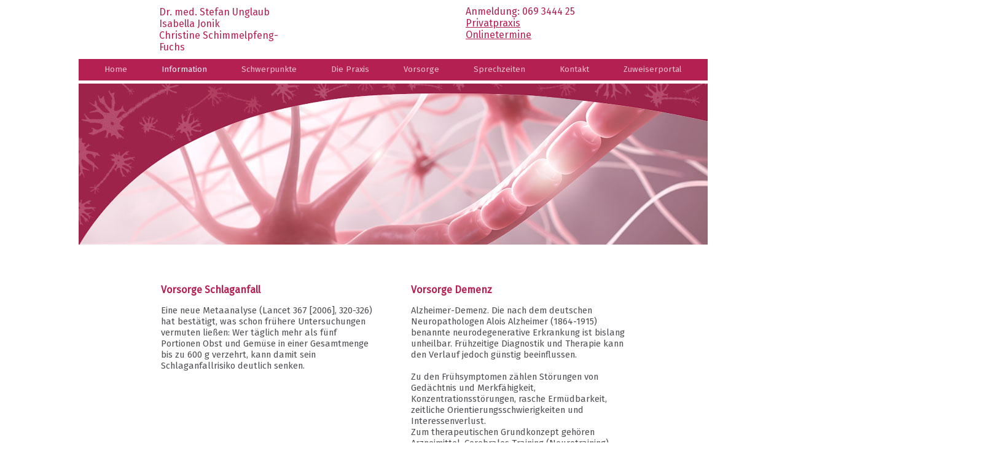

--- FILE ---
content_type: text/html; charset=utf-8
request_url: https://praxis-unglaub.de/index.php/vorsorge-10.html
body_size: 28250
content:
<!DOCTYPE html>
<html lang="de">
<head>

  <meta charset="utf-8">
  <title>Vorsorge - Neurologische Praxis in Frankfurt Dr. med. Unglaub</title>
  <base href="https://praxis-unglaub.de/">

  <meta name="robots" content="index,follow">
  <meta name="description" content="">
  <meta name="keywords" content="">
  <meta name="generator" content="Contao Open Source CMS">

  <meta name="viewport" content="width=device-width,initial-scale=1.0">
    <link rel="stylesheet" href="//fonts.googleapis.com/css?family=Fira+Sans">
<link rel="stylesheet" href="assets/css/4a5c96c9ab9a.css">
    <script src="assets/js/787f4bb66c94.js"></script>
  <!--[if lt IE 9]><script src="assets/html5shiv/3.7.0/html5shiv.js"></script><![endif]-->

</head>
<body id="top" class="mac chrome webkit ch131">

  
  <div id="wrapper">

          <header id="header">
        <div class="inside">
          
<!-- indexer::stop -->
	<nav class="mod_mmenu invisible block" id="mobile_navi">

	
		<a href="index.php/vorsorge-10.html#skipNavigation6" class="invisible">Navigation überspringen</a>

		
<ul class="level_1">
            <li class="home first"><a href="index.php/PraxisneurologieHome.html" title="Neurologie und Psychiatrie in Frankfurt Praxis Dr. med. Unglaub" class="home first">Home</a></li>
                <li class="submenu trail"><a href="index.php/leistungen.html" title="Information" class="submenu trail">Information</a>
<ul class="level_2">
            <li class="submenu sibling first"><a href="index.php/diagnostik.html" title="Diagnostik" class="submenu sibling first">Diagnostik</a>
<ul class="level_3">
            <li class="first"><a href="index.php/sonographie.html" title="Ultraschall in der Neruologie" class="first">Ultraschall</a></li>
                <li><a href="index.php/Elektroencephalogramm.html" title="EEG - Hirnstrommessung">EEG</a></li>
                <li><a href="index.php/Elektromyographie.html" title="EMG - Elektromyografie">EMG</a></li>
                <li><a href="index.php/nlg.html" title="NLG - Elektroneurografie">Nervenmessungen</a></li>
                <li class="last"><a href="index.php/sleepless.html" title="Schlafmedizin in der Praxis" class="last">Schlafmedizin</a></li>
      </ul>
</li>
                <li class="active"><span class="active">Vorsorge</span></li>
                <li class="submenu sibling"><a href="index.php/therapien.html" title="Therapien" class="submenu sibling">Therapien</a>
<ul class="level_3">
            <li class="first"><a href="index.php/Akupunktur.html" title="Akupunktur" class="first">Akupunktur</a></li>
                <li><a href="index.php/TCM.html" title="TCM">TCM</a></li>
                <li class="submenu"><a href="index.php/Vitamine.html" title="Vitamine zur Krankheitsvorbeugung und Krankheitsbehandlung" class="submenu">Vitaminkur</a>
<ul class="level_4">
            <li class="first"><a href="index.php/cobalamin.html" title="Vitamine B12 in der Neurologie" class="first">Vitamin B12</a></li>
                <li class="last"><a href="index.php/Thiamin.html" title="Vitamine B1 in der Neurologie" class="last">Vitamin B1</a></li>
      </ul>
</li>
                <li class="last"><a href="index.php/Psychotherapie.html" title="Psychotherapie" class="last">Psychotherapie</a></li>
      </ul>
</li>
                <li class="sibling"><a href="index.php/beratung.html" title="Beratung" class="sibling">Beratung</a></li>
                <li class="sibling"><a href="index.php/gutachten.html" title="Gutachten" class="sibling">Gutachten</a></li>
                <li class="submenu sibling last"><a href="index.php/diseases.html" title="Neurologische Krankheiten" class="submenu sibling last">Krankheiten</a>
<ul class="level_3">
            <li class="first"><a href="index.php/rls.html" title="RLS Resless-Legs-Syndrom - Erkrankung unruhiger Beine" class="first">Resless-Legs-Syndrom</a></li>
                <li><a href="index.php/infoneuroborreliose.html" title="Neuroborreliose- Borreliose">Neuroborreliose</a></li>
                <li><a href="index.php/diabetischeneuropathie.html" title="Nervenschäden bei Diabetes mellitus">Zuckerkrankheit</a></li>
                <li><a href="index.php/pnp.html" title="Erkrankungen der peripheren Nerven">Polyneuropathien</a></li>
                <li><a href="index.php/sfn.html" title="Schmall Fiber Neuropathie (SFN)">Schmall Fiber Neuropathie</a></li>
                <li><a href="index.php/post-covidlong-covid.html" title="Post-COVID/Long-COVID">Post-COVID/Long-COVID</a></li>
                <li class="submenu last"><a href="index.php/Morbusparkinson.html" title="Parkinson Frühdiagnostik" class="submenu last">Parkinsonkrankheit</a>
<ul class="level_4">
            <li class="first"><a href="index.php/Hirnstammsonographie.html" title="Parkinson Frühdiagnostik" class="first">Sonographie und Parkinson</a></li>
                <li class="last"><a href="index.php/Rem-Schlafverhaltensstörung.html" title="Früherkennung Parkinson - Schlafstörung" class="last">Parkinson Krankheit und Störungen des Schlafes mit Tagesmüdigkeit</a></li>
      </ul>
</li>
      </ul>
</li>
      </ul>
</li>
                <li class="submenu"><a href="index.php/schwerpunkte.html" title="Schwerpunkte" class="submenu">Schwerpunkte</a>
<ul class="level_2">
            <li class="submenu first"><a href="index.php/kopfschmerzen.html" title="Kopfschmerzen" class="submenu first">Kopfschmerzen</a>
<ul class="level_3">
            <li class="first"><a href="index.php/headacheacupuncture.html" title="Akupunktur bei Kopfschmerzen" class="first">Akupunktur bei Kopfschmerzen</a></li>
                <li class="last"><a href="index.php/pseudotumor.html" title="Kopfschmerzen" class="last">Pseudotumor cerebri</a></li>
      </ul>
</li>
                <li class="submenu"><a href="index.php/multiple-sklerose.html" title="Multiple Sklerose" class="submenu">Multiple Sklerose</a>
<ul class="level_3">
            <li class="submenu first last"><a href="index.php/vitamindundms.html" title="Multiple und Vitamin D" class="submenu first last">Multiple Sklerose und Vitamin D</a>
<ul class="level_4">
            <li class="first last"><a href="index.php/foodvitamineD.html" title="Nahrungsmittel und Vitamin D" class="first last">Nahrungsmittel und Vitamin D</a></li>
      </ul>
</li>
      </ul>
</li>
                <li><a href="index.php/wirbelsaeule.html" title="Wirbelsäule">Wirbelsäule</a></li>
                <li class="submenu"><a href="index.php/schlaganfall.html" title="Schlaganfall" class="submenu">Schlaganfall</a>
<ul class="level_3">
            <li class="first"><a href="index.php/Schlaganfallvorsorge.html" title="Schlaganfallvorsorge" class="first">Schlaganfallvorsorge</a></li>
                <li class="last"><a href="index.php/behandlung-nach-schlaganfall.html" title="Behandlung nach Schlaganfall" class="last">Behandlung nach Schlaganfall</a></li>
      </ul>
</li>
                <li class="submenu"><a href="index.php/gedaechtnis.html" title="Gedächtnis" class="submenu">Gedächtnis</a>
<ul class="level_3">
            <li class="first last"><a href="index.php/was_ist_demenz.html" title="Was ist Demenz?" class="first last">Was ist Demenz?</a></li>
      </ul>
</li>
                <li><a href="index.php/schwindel.html" title="Schwindel">Schwindel</a></li>
                <li class="last"><a href="index.php/akupunktur-schwerpunkt.html" title="Akupunktur-TCM" class="last">Akupunktur</a></li>
      </ul>
</li>
                <li class="submenu"><a href="index.php/die-praxis.html" title="Die Praxis" class="submenu">Die Praxis</a>
<ul class="level_2">
            <li class="first"><a href="index.php/unser-team.html" title="Unser Team" class="first">Unser Team</a></li>
                <li><a href="index.php/Stellenangebote.html" title="Offene Stellen">Offene Stellen</a></li>
                <li class="submenu"><a href="index.php/aerzte.html" title="Ärzte" class="submenu">Ärzte</a>
<ul class="level_3">
            <li class="first"><a href="index.php/unglaub.html" title="Ärzte" class="first">Dr. med. Stefan Unglaub</a></li>
                <li class="last"><a href="index.php/isabella-jonik.html" title="Ärzte" class="last">Isabella Jonik</a></li>
      </ul>
</li>
                <li><a href="index.php/praxisraeume.html" title="Praxisräume">Praxisräume</a></li>
                <li class="last"><a href="index.php/so-finden-sie-uns.html" title="So finden Sie uns" class="last">So finden Sie uns</a></li>
      </ul>
</li>
                <li class="submenu"><a href="index.php/vorsorge.html" title="Vorsorge" class="submenu">Vorsorge</a>
<ul class="level_2">
            <li class="first"><a href="index.php/schlaganfall-25.html" title="Schlaganfall" class="first">Schlaganfall</a></li>
                <li><a href="index.php/demenz.html" title="Demenz">Demenz</a></li>
                <li class="last"><a href="index.php/impfung.html" title="Vorbeugung durch Impfung" class="last">Impfung</a></li>
      </ul>
</li>
                <li><a href="index.php/sprechzeiten.html" title="Sprechzeiten">Sprechzeiten</a></li>
                <li><a href="index.php/kontakt.html" title="Kontakt">Kontakt</a></li>
                <li class="last"><a href="index.php/zuweiser.html" title="Zuweiser" class="last" rel="nofollow">Zuweiserportal</a></li>
      </ul>

		<a id="skipNavigation6" class="invisible">&nbsp;</a>

	</nav>
<!-- indexer::continue -->

<div class="aerzte">
Dr. med. Stefan Unglaub<br>
Isabella Jonik<br>
Christine Schimmelpfeng-Fuchs<br>
</div>
<div class="anmeldung">
	Anmeldung: 069 3444 25<br />
	<a href="index.php/privat-selbstzahler.html">Privatpraxis</a><br />
	<a href="index.php/onlinetermine.html">Onlinetermine</a>
</div>
<div class="clear"></div>
<div class="mobil">
	<a href="#mobile_navi"><img src="files/bilder/layoutbilder/button-mobil.png" /> Menu</a>
</div>
<div class="clear"></div>
<!-- indexer::stop -->
<nav class="mod_navigation hauptnavi block">

  
  <a href="index.php/vorsorge-10.html#skipNavigation1" class="invisible">Navigation überspringen</a>

  
<ul class="level_1">
            <li class="home first"><a href="index.php/PraxisneurologieHome.html" title="Neurologie und Psychiatrie in Frankfurt Praxis Dr. med. Unglaub" class="home first">Home</a></li>
                <li class="submenu trail"><a href="index.php/leistungen.html" title="Information" class="submenu trail">Information</a>
<ul class="level_2">
            <li class="submenu sibling first"><a href="index.php/diagnostik.html" title="Diagnostik" class="submenu sibling first">Diagnostik</a>
<ul class="level_3">
            <li class="first"><a href="index.php/sonographie.html" title="Ultraschall in der Neruologie" class="first">Ultraschall</a></li>
                <li><a href="index.php/Elektroencephalogramm.html" title="EEG - Hirnstrommessung">EEG</a></li>
                <li><a href="index.php/Elektromyographie.html" title="EMG - Elektromyografie">EMG</a></li>
                <li><a href="index.php/nlg.html" title="NLG - Elektroneurografie">Nervenmessungen</a></li>
                <li class="last"><a href="index.php/sleepless.html" title="Schlafmedizin in der Praxis" class="last">Schlafmedizin</a></li>
      </ul>
</li>
                <li class="active"><span class="active">Vorsorge</span></li>
                <li class="submenu sibling"><a href="index.php/therapien.html" title="Therapien" class="submenu sibling">Therapien</a>
<ul class="level_3">
            <li class="first"><a href="index.php/Akupunktur.html" title="Akupunktur" class="first">Akupunktur</a></li>
                <li><a href="index.php/TCM.html" title="TCM">TCM</a></li>
                <li class="submenu"><a href="index.php/Vitamine.html" title="Vitamine zur Krankheitsvorbeugung und Krankheitsbehandlung" class="submenu">Vitaminkur</a>
<ul class="level_4">
            <li class="first"><a href="index.php/cobalamin.html" title="Vitamine B12 in der Neurologie" class="first">Vitamin B12</a></li>
                <li class="last"><a href="index.php/Thiamin.html" title="Vitamine B1 in der Neurologie" class="last">Vitamin B1</a></li>
      </ul>
</li>
                <li class="last"><a href="index.php/Psychotherapie.html" title="Psychotherapie" class="last">Psychotherapie</a></li>
      </ul>
</li>
                <li class="sibling"><a href="index.php/beratung.html" title="Beratung" class="sibling">Beratung</a></li>
                <li class="sibling"><a href="index.php/gutachten.html" title="Gutachten" class="sibling">Gutachten</a></li>
                <li class="submenu sibling last"><a href="index.php/diseases.html" title="Neurologische Krankheiten" class="submenu sibling last">Krankheiten</a>
<ul class="level_3">
            <li class="first"><a href="index.php/rls.html" title="RLS Resless-Legs-Syndrom - Erkrankung unruhiger Beine" class="first">Resless-Legs-Syndrom</a></li>
                <li><a href="index.php/infoneuroborreliose.html" title="Neuroborreliose- Borreliose">Neuroborreliose</a></li>
                <li><a href="index.php/diabetischeneuropathie.html" title="Nervenschäden bei Diabetes mellitus">Zuckerkrankheit</a></li>
                <li><a href="index.php/pnp.html" title="Erkrankungen der peripheren Nerven">Polyneuropathien</a></li>
                <li><a href="index.php/sfn.html" title="Schmall Fiber Neuropathie (SFN)">Schmall Fiber Neuropathie</a></li>
                <li><a href="index.php/post-covidlong-covid.html" title="Post-COVID/Long-COVID">Post-COVID/Long-COVID</a></li>
                <li class="submenu last"><a href="index.php/Morbusparkinson.html" title="Parkinson Frühdiagnostik" class="submenu last">Parkinsonkrankheit</a>
<ul class="level_4">
            <li class="first"><a href="index.php/Hirnstammsonographie.html" title="Parkinson Frühdiagnostik" class="first">Sonographie und Parkinson</a></li>
                <li class="last"><a href="index.php/Rem-Schlafverhaltensstörung.html" title="Früherkennung Parkinson - Schlafstörung" class="last">Parkinson Krankheit und Störungen des Schlafes mit Tagesmüdigkeit</a></li>
      </ul>
</li>
      </ul>
</li>
      </ul>
</li>
                <li class="submenu"><a href="index.php/schwerpunkte.html" title="Schwerpunkte" class="submenu">Schwerpunkte</a>
<ul class="level_2">
            <li class="submenu first"><a href="index.php/kopfschmerzen.html" title="Kopfschmerzen" class="submenu first">Kopfschmerzen</a>
<ul class="level_3">
            <li class="first"><a href="index.php/headacheacupuncture.html" title="Akupunktur bei Kopfschmerzen" class="first">Akupunktur bei Kopfschmerzen</a></li>
                <li class="last"><a href="index.php/pseudotumor.html" title="Kopfschmerzen" class="last">Pseudotumor cerebri</a></li>
      </ul>
</li>
                <li class="submenu"><a href="index.php/multiple-sklerose.html" title="Multiple Sklerose" class="submenu">Multiple Sklerose</a>
<ul class="level_3">
            <li class="submenu first last"><a href="index.php/vitamindundms.html" title="Multiple und Vitamin D" class="submenu first last">Multiple Sklerose und Vitamin D</a>
<ul class="level_4">
            <li class="first last"><a href="index.php/foodvitamineD.html" title="Nahrungsmittel und Vitamin D" class="first last">Nahrungsmittel und Vitamin D</a></li>
      </ul>
</li>
      </ul>
</li>
                <li><a href="index.php/wirbelsaeule.html" title="Wirbelsäule">Wirbelsäule</a></li>
                <li class="submenu"><a href="index.php/schlaganfall.html" title="Schlaganfall" class="submenu">Schlaganfall</a>
<ul class="level_3">
            <li class="first"><a href="index.php/Schlaganfallvorsorge.html" title="Schlaganfallvorsorge" class="first">Schlaganfallvorsorge</a></li>
                <li class="last"><a href="index.php/behandlung-nach-schlaganfall.html" title="Behandlung nach Schlaganfall" class="last">Behandlung nach Schlaganfall</a></li>
      </ul>
</li>
                <li class="submenu"><a href="index.php/gedaechtnis.html" title="Gedächtnis" class="submenu">Gedächtnis</a>
<ul class="level_3">
            <li class="first last"><a href="index.php/was_ist_demenz.html" title="Was ist Demenz?" class="first last">Was ist Demenz?</a></li>
      </ul>
</li>
                <li><a href="index.php/schwindel.html" title="Schwindel">Schwindel</a></li>
                <li class="last"><a href="index.php/akupunktur-schwerpunkt.html" title="Akupunktur-TCM" class="last">Akupunktur</a></li>
      </ul>
</li>
                <li class="submenu"><a href="index.php/die-praxis.html" title="Die Praxis" class="submenu">Die Praxis</a>
<ul class="level_2">
            <li class="first"><a href="index.php/unser-team.html" title="Unser Team" class="first">Unser Team</a></li>
                <li><a href="index.php/Stellenangebote.html" title="Offene Stellen">Offene Stellen</a></li>
                <li class="submenu"><a href="index.php/aerzte.html" title="Ärzte" class="submenu">Ärzte</a>
<ul class="level_3">
            <li class="first"><a href="index.php/unglaub.html" title="Ärzte" class="first">Dr. med. Stefan Unglaub</a></li>
                <li class="last"><a href="index.php/isabella-jonik.html" title="Ärzte" class="last">Isabella Jonik</a></li>
      </ul>
</li>
                <li><a href="index.php/praxisraeume.html" title="Praxisräume">Praxisräume</a></li>
                <li class="last"><a href="index.php/so-finden-sie-uns.html" title="So finden Sie uns" class="last">So finden Sie uns</a></li>
      </ul>
</li>
                <li class="submenu"><a href="index.php/vorsorge.html" title="Vorsorge" class="submenu">Vorsorge</a>
<ul class="level_2">
            <li class="first"><a href="index.php/schlaganfall-25.html" title="Schlaganfall" class="first">Schlaganfall</a></li>
                <li><a href="index.php/demenz.html" title="Demenz">Demenz</a></li>
                <li class="last"><a href="index.php/impfung.html" title="Vorbeugung durch Impfung" class="last">Impfung</a></li>
      </ul>
</li>
                <li><a href="index.php/sprechzeiten.html" title="Sprechzeiten">Sprechzeiten</a></li>
                <li><a href="index.php/kontakt.html" title="Kontakt">Kontakt</a></li>
                <li class="last"><a href="index.php/zuweiser.html" title="Zuweiser" class="last" rel="nofollow">Zuweiserportal</a></li>
      </ul>

  <a id="skipNavigation1" class="invisible">&nbsp;</a>

</nav>
<!-- indexer::continue -->
<!-- indexer::stop -->
<div class="mod_contentbox block">


</div>
<!-- indexer::continue -->
<div class="mod_article first last block" id="headerbild-41">

  
  
<div class="ce_image first last block">

  
  <figure class="image_container">

    
    <img src="files/bilder/headerbilder/HeaderUng-Platzhalter.jpg" width="1024" height="262" alt="">

    
    
  </figure>

</div>

  
</div>
        </div>
      </header>
    
    
    <div id="container">
      <div id="main">
        <div class="inside">
          
<div class="mod_article first last block" id="vorsorge-10">

  
  <div class="rs-columns ce_rs_columns_start first">

	<div class="ce_rs_column_start  rs-column -large-col-2-1 -large-first -large-first-row -medium-col-1-1 -medium-first -medium-last -medium-first-row -small-col-1-1 -small-first -small-last -small-first-row">

	
<div class="ce_text block">

      <h2>Vorsorge Schlaganfall</h2>
  
      <p>Eine neue Metaanalyse (Lancet 367 [2006], 320-326) hat bestätigt, was schon frühere Untersuchungen vermuten ließen: Wer täglich mehr als fünf Portionen Obst und Gemüse in einer Gesamtmenge bis zu 600 g verzehrt, kann damit sein Schlaganfallrisiko deutlich senken.</p>  
  
  
</div>
</div>
<div class="ce_rs_column_start  rs-column -large-col-2-1 -large-last -large-first-row -medium-col-1-1 -medium-first -medium-last -small-col-1-1 -small-first -small-last">

	
<div class="ce_text block">

      <h1>Vorsorge Demenz</h1>
  
      <p>Alzheimer-Demenz. Die nach dem deutschen Neuropathologen Alois Alzheimer (1864-1915) benannte neurodegenerative Erkrankung ist bislang unheilbar. Frühzeitige Diagnostik und Therapie kann den Verlauf jedoch günstig beeinflussen.</p>
<p><br>Zu den Frühsymptomen zählen Störungen von Gedächtnis und Merkfähigkeit, Konzentrationsstörungen, rasche Ermüdbarkeit, zeitliche Orientierungsschwierigkeiten und Interessenverlust.<br>Zum therapeutischen Grundkonzept gehören Arzneimittel, Cerebrales Training (Neurotraining), Bewegung und eine gesunde und ausgewogene Ernährung.</p>  
  
  
</div>
</div>
</div>

  
</div>
        </div>
              </div>

      
          </div>

    
          <footer id="footer">
        <div class="inside">
          
<div class="mod_boxes4ward block">

<div class="boxes4ward_article first last even"><div class="rs-columns ce_rs_columns_start">

	<div class="ce_rs_column_start  rs-column -large-col-4-1 -large-first -large-first-row -medium-col-2-1 -medium-first -medium-first-row -small-col-1-1 -small-first -small-last -small-first-row">

	
<div class="ce_icon block">


    <a title="Schlaganfallvorsorge" class="icon_url " href="index.php/schlaganfall-25.html ">
     	<div class="icon_box">
    		
<div class="ce_image block">

  
  <figure class="image_container">

    
    <img src="files/bilder/layoutbilder/schlaganfallvorsorge.png" width="110" height="110" alt="">

    
    
  </figure>

</div>
        		<div class="icon_bezeichnung">Schlaganfallvorsorge</div>
        </div>
        
    
    </a>
</div>


</div>
<div class="ce_rs_column_start  rs-column -large-col-4-1 -large-first-row -medium-col-2-1 -medium-last -medium-first-row -small-col-1-1 -small-first -small-last">

	
<div class="ce_icon block">


    <a title="Wirbelsäule" class="icon_url " href="index.php/wirbelsaeule.html ">
     	<div class="icon_box">
    		
<div class="ce_image block">

  
  <figure class="image_container">

    
    <img src="files/bilder/layoutbilder/wirbelsaeule.png" width="111" height="110" alt="">

    
    
  </figure>

</div>
        		<div class="icon_bezeichnung">Wirbelsäule</div>
        </div>
        
    
    </a>
</div>


</div>
<div class="ce_rs_column_start  rs-column -large-col-4-1 -large-first-row -medium-col-2-1 -medium-first -small-col-1-1 -small-first -small-last">

	
<div class="ce_icon block">


    <a title="Multiple Sklerose" class="icon_url " href="index.php/multiple-sklerose.html ">
     	<div class="icon_box">
    		
<div class="ce_image block">

  
  <figure class="image_container">

    
    <img src="files/bilder/layoutbilder/multible-sklerose.png" width="110" height="110" alt="">

    
    
  </figure>

</div>
        		<div class="icon_bezeichnung">Multiple Sklerose</div>
        </div>
        
    
    </a>
</div>


</div>
<div class="ce_rs_column_start  rs-column -large-col-4-1 -large-last -large-first-row -medium-col-2-1 -medium-last -small-col-1-1 -small-first -small-last">

	
<div class="ce_icon block">


    <a title="Kopfschmerzen" class="icon_url " href="index.php/kopfschmerzen.html ">
     	<div class="icon_box">
    		
<div class="ce_image block">

  
  <figure class="image_container">

    
    <img src="files/bilder/layoutbilder/kopfschmerzen.png" width="110" height="110" alt="">

    
    
  </figure>

</div>
        		<div class="icon_bezeichnung">Kopfschmerzen</div>
        </div>
        
    
    </a>
</div>


</div>
</div>
</div>

</div>
        </div>
      </footer>
    
  </div>

  <div class="custom">

<div id="footer2">
<div class="inside">
<!-- indexer::stop -->
<div class="mod_contentbox block">

<div class="ce_article  mod_box_items block">


<h3 class="ce_headline first">
  Neurologische Praxis in Frankfurt</h3>
<div class="rs-columns ce_rs_columns_start">

	<div class="ce_rs_column_start name rs-column -large-col-4-1 -large-first -large-first-row -medium-col-2-1 -medium-first -medium-first-row -small-col-1-1 -small-first -small-last -small-first-row">

	
<div class="ce_text block">

  
      <p><span class="dunkel" style="color: #ffffff;">Dr. med. Stefan Unglaub</span><br><span style="color: #f8b3c3;">Facharzt für Neurologie<br>Akupunktur, Medizinische Informatik<br></span></p>  
  
  
</div>
</div>
<div class="ce_rs_column_start mit-zelle rs-column -large-col-4-1 -large-first-row -medium-col-2-1 -medium-last -medium-first-row -small-col-1-1 -small-first -small-last">

	
<div class="ce_text zelle1 block">

  
      <p><span class="dunkel" style="color: #ffffff;">Isabella Jonik</span><br><span style="color: #f8b3c3;">Fachärztin für Neurologie</span></p>
<p>&nbsp;</p>
<p><span class="dunkel" style="color: #ffffff;">Christine Schimmelpfeng-Fuchs</span><br><span style="color: #f8b3c3;">Fachärztin für Psychiatrie und Psychotherapie</span></p>  
  
  
</div>
</div>
<div class="ce_rs_column_start mit-zelle2 rs-column -large-col-4-1 -large-first-row -medium-col-2-1 -medium-first -small-col-1-1 -small-first -small-last">

	
<div class="ce_text zelle2 block">

  
      <p><span style="color: #ffffff;">Anna Volgger Garrabou</span><br><span style="color: #f8b3c3;">Fachärztin für Psychiatrie, Psychosomatik und Psychotherapie<br></span></p>  
  
  
</div>
</div>
<div class="ce_rs_column_start standort rs-column -large-col-4-1 -large-last -large-first-row -medium-col-2-1 -medium-last -small-col-1-1 -small-first -small-last">

	
<div class="ce_text standorte block">

  
      <p><span class="dunkel" style="color: #f8b3c3;">Standort Zentrum:</span> <br>Pfingstweidstraße 3&nbsp;<br>60316 Frankfurt</p>
<p>&nbsp;</p>
<p><span class="dunkel" style="color: #f8b3c3;"> Standort Frankfurt-Höchst:</span><br>Dalbergstraße 6 65929 Frankfurt</p>
<p>&nbsp;</p>
<p>Rezeptbestellungen: 069 3756 1951 <br>Termine: 069 3444 25</p>  
  
  
</div>
</div>
</div>
</div>
</div>
<!-- indexer::continue -->
</div>
</div>

<div id="footer3">
<div class="inside">

<!-- indexer::stop -->
<nav class="mod_customnav kurznavi-footer block">

  
  <a href="index.php/vorsorge-10.html#skipNavigation11" class="invisible">Navigation überspringen</a>

  
<ul class="level_1">
            <li class="first"><a href="index.php/impressum.html" title="Impressum" class="first">Impressum</a></li>
                <li><a href="index.php/notdienst.html" title="Notdienst">Notdienst</a></li>
                <li class="last"><a href="index.php/kontakt.html" title="Kontakt" class="last">Kontakt</a></li>
      </ul>

  <a id="skipNavigation11" class="invisible">&nbsp;</a>

</nav>
<!-- indexer::continue -->

</div>
</div>

</div>

  
<script src="assets/jquery/mediaelement/2.13.1/js/mediaelement-and-player.min.js"></script>
<script>
  (function($) {
    $(document).ready(function() {
      $('video,audio').mediaelementplayer({
        // Put custom options here
        pluginPath: '/assets/jquery/mediaelement/2.13.1/',
        flashName: 'legacy/flashmediaelement.swf',
        silverlightName: 'legacy/silverlightmediaelement.xap'
      });
    });
  })(jQuery);
</script>

<script src="assets/jquery/ui/1.10.3/jquery-ui.min.js"></script>
<script>
  (function($) {
    $(document).ready(function() {
      $(document).accordion({
        // Put custom options here
        heightStyle: 'content',
        header: 'div.toggler',
        collapsible: true,
        create: function(event, ui) {
          ui.header.addClass('active');
        },
        activate: function(event, ui) {
          ui.newHeader.addClass('active');
          ui.oldHeader.removeClass('active');
        }
      });
    });
  })(jQuery);
</script>

<script src="assets/jquery/colorbox/1.4.31/js/colorbox.min.js"></script>
<script>
  (function($) {
    $(document).ready(function() {
      $('a[data-lightbox]').map(function() {
        $(this).colorbox({
          // Put custom options here
          loop: false,
          rel: $(this).attr('data-lightbox'),
          maxWidth: '95%',
          maxHeight: '95%'
        });
      });
    });
  })(jQuery);
</script>

<script>
(function($) {
	var $mmenu = $('#mobile_navi');
	$(document).ready(function() {
		$mmenu.mmenu({
isMenu: true, slidingSubmenus: false, offCanvas: { moveBackground: false, zposition: "front" }		}, {
			classNames: {
				selected: "active"
			}
		}).removeClass('invisible');
	});
})(jQuery);
</script>

      <script>
              setTimeout(function(){jQuery.ajax("system/cron/cron.txt",{complete:function(e){var t=e.responseText||0;parseInt(t)<Math.round(+(new Date)/1e3)-86400&&jQuery.ajax("system/cron/cron.php")}})},5e3)
          </script>
  
</body>
</html>